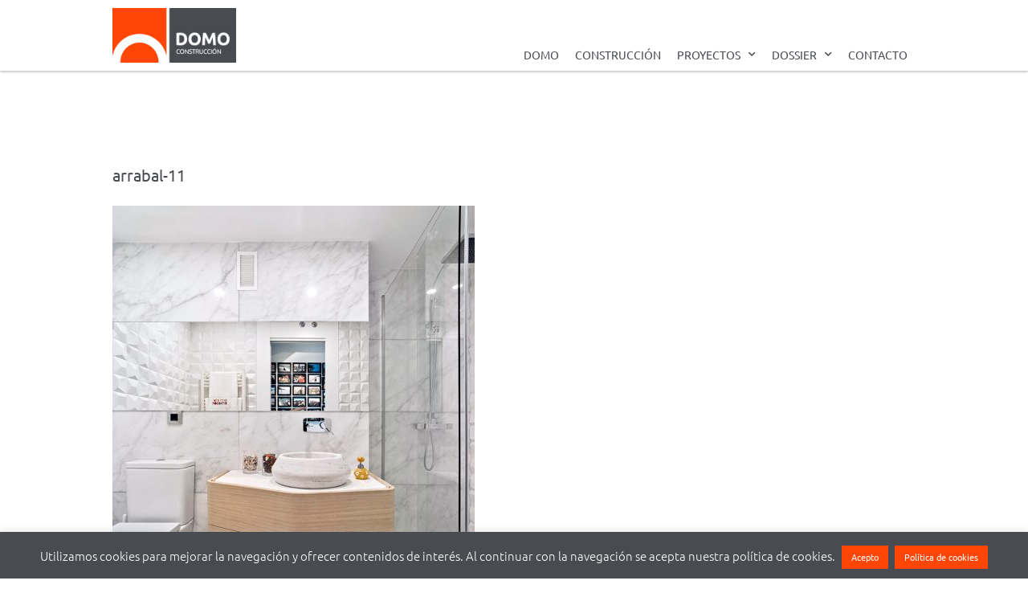

--- FILE ---
content_type: text/css
request_url: https://domoconstruccion.es/wp-content/uploads/elementor/css/post-1065.css?ver=1766143518
body_size: 476
content:
.elementor-kit-1065{--e-global-color-primary:#FF4606;--e-global-color-secondary:#484B50;--e-global-color-text:#484B50;--e-global-color-accent:#FF4606;--e-global-color-3f3d5d9:#6EC1E4;--e-global-color-103d6200:#4054B2;--e-global-color-6c9e51d2:#61CE70;--e-global-color-1fd06a75:#23A455;--e-global-color-5def650f:#000;--e-global-color-54602f53:#FFF;--e-global-typography-primary-font-family:"Ubuntu";--e-global-typography-primary-font-weight:normal;--e-global-typography-secondary-font-family:"Ubuntu Condensed";--e-global-typography-secondary-font-weight:normal;--e-global-typography-text-font-family:"Ubuntu";--e-global-typography-text-font-weight:normal;--e-global-typography-accent-font-family:"Ubuntu";--e-global-typography-accent-font-weight:500;}.elementor-kit-1065 e-page-transition{background-color:#FFBC7D;}.elementor-section.elementor-section-boxed > .elementor-container{max-width:1000px;}.e-con{--container-max-width:1000px;}.elementor-widget:not(:last-child){margin-block-end:20px;}.elementor-element{--widgets-spacing:20px 20px;--widgets-spacing-row:20px;--widgets-spacing-column:20px;}{}h1.entry-title{display:var(--page-title-display);}@media(max-width:1023px){.elementor-section.elementor-section-boxed > .elementor-container{max-width:1024px;}.e-con{--container-max-width:1024px;}}@media(max-width:767px){.elementor-section.elementor-section-boxed > .elementor-container{max-width:767px;}.e-con{--container-max-width:767px;}}

--- FILE ---
content_type: text/css
request_url: https://domoconstruccion.es/wp-content/uploads/elementor/css/post-85.css?ver=1766143518
body_size: 1140
content:
.elementor-85 .elementor-element.elementor-element-6f383d8{--display:flex;--flex-direction:row;--container-widget-width:calc( ( 1 - var( --container-widget-flex-grow ) ) * 100% );--container-widget-height:100%;--container-widget-flex-grow:1;--container-widget-align-self:stretch;--flex-wrap-mobile:wrap;--align-items:flex-end;--gap:0px 0px;--row-gap:0px;--column-gap:0px;box-shadow:0px 2px 2px 0px rgba(0,0,0,0.2);--margin-top:0px;--margin-bottom:0px;--margin-left:0px;--margin-right:0px;--padding-top:10px;--padding-bottom:10px;--padding-left:0px;--padding-right:0px;--z-index:10;}.elementor-85 .elementor-element.elementor-element-6f383d8:not(.elementor-motion-effects-element-type-background), .elementor-85 .elementor-element.elementor-element-6f383d8 > .elementor-motion-effects-container > .elementor-motion-effects-layer{background-color:#ffffff;}.elementor-85 .elementor-element.elementor-element-14ba262{--display:flex;--justify-content:flex-start;--margin-top:0px;--margin-bottom:0px;--margin-left:0px;--margin-right:0px;--padding-top:0px;--padding-bottom:0px;--padding-left:0px;--padding-right:0px;}.elementor-85 .elementor-element.elementor-element-14ba262.e-con{--align-self:flex-end;}.elementor-widget-theme-site-logo .widget-image-caption{color:var( --e-global-color-text );font-family:var( --e-global-typography-text-font-family ), Ubuntu;font-weight:var( --e-global-typography-text-font-weight );}.elementor-85 .elementor-element.elementor-element-507f0a5{text-align:left;}.elementor-85 .elementor-element.elementor-element-507f0a5 img{width:80%;}.elementor-85 .elementor-element.elementor-element-0308ae8{--display:flex;--justify-content:center;--margin-top:0px;--margin-bottom:0px;--margin-left:0px;--margin-right:0px;--padding-top:0px;--padding-bottom:0px;--padding-left:0px;--padding-right:0px;--z-index:110;}.elementor-85 .elementor-element.elementor-element-0308ae8.e-con{--align-self:flex-end;}.elementor-widget-nav-menu .elementor-nav-menu .elementor-item{font-family:var( --e-global-typography-primary-font-family ), Ubuntu;font-weight:var( --e-global-typography-primary-font-weight );}.elementor-widget-nav-menu .elementor-nav-menu--main .elementor-item{color:var( --e-global-color-text );fill:var( --e-global-color-text );}.elementor-widget-nav-menu .elementor-nav-menu--main .elementor-item:hover,
					.elementor-widget-nav-menu .elementor-nav-menu--main .elementor-item.elementor-item-active,
					.elementor-widget-nav-menu .elementor-nav-menu--main .elementor-item.highlighted,
					.elementor-widget-nav-menu .elementor-nav-menu--main .elementor-item:focus{color:var( --e-global-color-accent );fill:var( --e-global-color-accent );}.elementor-widget-nav-menu .elementor-nav-menu--main:not(.e--pointer-framed) .elementor-item:before,
					.elementor-widget-nav-menu .elementor-nav-menu--main:not(.e--pointer-framed) .elementor-item:after{background-color:var( --e-global-color-accent );}.elementor-widget-nav-menu .e--pointer-framed .elementor-item:before,
					.elementor-widget-nav-menu .e--pointer-framed .elementor-item:after{border-color:var( --e-global-color-accent );}.elementor-widget-nav-menu{--e-nav-menu-divider-color:var( --e-global-color-text );}.elementor-widget-nav-menu .elementor-nav-menu--dropdown .elementor-item, .elementor-widget-nav-menu .elementor-nav-menu--dropdown  .elementor-sub-item{font-family:var( --e-global-typography-accent-font-family ), Ubuntu;font-weight:var( --e-global-typography-accent-font-weight );}.elementor-85 .elementor-element.elementor-element-3b1dccd > .elementor-widget-container{margin:0px 0px 0px 0px;padding:0px 0px 0px 0px;}.elementor-85 .elementor-element.elementor-element-3b1dccd .elementor-menu-toggle{margin:0 auto;}.elementor-85 .elementor-element.elementor-element-3b1dccd .elementor-nav-menu--main .elementor-item{padding-left:10px;padding-right:10px;padding-top:0px;padding-bottom:0px;}.elementor-85 .elementor-element.elementor-element-3b1dccd{--e-nav-menu-horizontal-menu-item-margin:calc( 0px / 2 );}.elementor-85 .elementor-element.elementor-element-3b1dccd .elementor-nav-menu--main:not(.elementor-nav-menu--layout-horizontal) .elementor-nav-menu > li:not(:last-child){margin-bottom:0px;}.elementor-85 .elementor-element.elementor-element-3b1dccd .elementor-nav-menu--dropdown{background-color:#ffffff;border-radius:0px 0px 0px 0px;}.elementor-85 .elementor-element.elementor-element-3b1dccd .elementor-nav-menu--dropdown a:hover,
					.elementor-85 .elementor-element.elementor-element-3b1dccd .elementor-nav-menu--dropdown a:focus,
					.elementor-85 .elementor-element.elementor-element-3b1dccd .elementor-nav-menu--dropdown a.elementor-item-active,
					.elementor-85 .elementor-element.elementor-element-3b1dccd .elementor-nav-menu--dropdown a.highlighted{background-color:#ff4606;}.elementor-85 .elementor-element.elementor-element-3b1dccd .elementor-nav-menu--dropdown li:first-child a{border-top-left-radius:0px;border-top-right-radius:0px;}.elementor-85 .elementor-element.elementor-element-3b1dccd .elementor-nav-menu--dropdown li:last-child a{border-bottom-right-radius:0px;border-bottom-left-radius:0px;}.elementor-85 .elementor-element.elementor-element-3b1dccd .elementor-nav-menu--main .elementor-nav-menu--dropdown, .elementor-85 .elementor-element.elementor-element-3b1dccd .elementor-nav-menu__container.elementor-nav-menu--dropdown{box-shadow:1px 1px 5px 0px rgba(0,0,0,0.3);}.elementor-85 .elementor-element.elementor-element-3b1dccd .elementor-nav-menu--dropdown a{padding-left:10px;padding-right:10px;padding-top:8px;padding-bottom:8px;}.elementor-85 .elementor-element.elementor-element-3b1dccd .elementor-nav-menu--main > .elementor-nav-menu > li > .elementor-nav-menu--dropdown, .elementor-85 .elementor-element.elementor-element-3b1dccd .elementor-nav-menu__container.elementor-nav-menu--dropdown{margin-top:10px !important;}.elementor-theme-builder-content-area{height:400px;}.elementor-location-header:before, .elementor-location-footer:before{content:"";display:table;clear:both;}@media(min-width:768px){.elementor-85 .elementor-element.elementor-element-6f383d8{--content-width:1000px;}.elementor-85 .elementor-element.elementor-element-14ba262{--width:20%;}.elementor-85 .elementor-element.elementor-element-0308ae8{--width:80%;}}@media(max-width:1023px){.elementor-85 .elementor-element.elementor-element-507f0a5{text-align:right;}}@media(max-width:767px){.elementor-85 .elementor-element.elementor-element-507f0a5{text-align:center;}.elementor-85 .elementor-element.elementor-element-3b1dccd > .elementor-widget-container{margin:17px 0px 0px 0px;}}

--- FILE ---
content_type: text/css
request_url: https://domoconstruccion.es/wp-content/uploads/elementor/css/post-168.css?ver=1766143518
body_size: 1721
content:
.elementor-168 .elementor-element.elementor-element-30f8286{--display:flex;--min-height:200px;--flex-direction:row;--container-widget-width:calc( ( 1 - var( --container-widget-flex-grow ) ) * 100% );--container-widget-height:100%;--container-widget-flex-grow:1;--container-widget-align-self:stretch;--flex-wrap-mobile:wrap;--justify-content:space-between;--align-items:flex-start;--gap:0px 0px;--row-gap:0px;--column-gap:0px;--margin-top:0px;--margin-bottom:0px;--margin-left:0px;--margin-right:0px;--padding-top:0px;--padding-bottom:0px;--padding-left:0px;--padding-right:0px;}.elementor-168 .elementor-element.elementor-element-30f8286:not(.elementor-motion-effects-element-type-background), .elementor-168 .elementor-element.elementor-element-30f8286 > .elementor-motion-effects-container > .elementor-motion-effects-layer{background-color:#484b50;}.elementor-168 .elementor-element.elementor-element-30f8286.e-con{--align-self:flex-start;}.elementor-168 .elementor-element.elementor-element-e5a5ba8{--display:flex;--min-height:200px;--flex-direction:column;--container-widget-width:100%;--container-widget-height:initial;--container-widget-flex-grow:0;--container-widget-align-self:initial;--flex-wrap-mobile:wrap;--justify-content:space-between;--gap:0px 0px;--row-gap:0px;--column-gap:0px;--margin-top:20px;--margin-bottom:20px;--margin-left:0px;--margin-right:0px;--padding-top:20px;--padding-bottom:20px;--padding-left:0px;--padding-right:0px;}.elementor-168 .elementor-element.elementor-element-e5a5ba8.e-con{--align-self:flex-start;}.elementor-widget-image .widget-image-caption{color:var( --e-global-color-text );font-family:var( --e-global-typography-text-font-family ), Ubuntu;font-weight:var( --e-global-typography-text-font-weight );}.elementor-168 .elementor-element.elementor-element-5183e90 > .elementor-widget-container{margin:0px 0px 0px 0px;padding:10px 20px 20px 0px;}.elementor-168 .elementor-element.elementor-element-5183e90{text-align:left;}.elementor-168 .elementor-element.elementor-element-5183e90 img{width:90%;}.elementor-widget-icon-list .elementor-icon-list-item:not(:last-child):after{border-color:var( --e-global-color-text );}.elementor-widget-icon-list .elementor-icon-list-icon i{color:var( --e-global-color-primary );}.elementor-widget-icon-list .elementor-icon-list-icon svg{fill:var( --e-global-color-primary );}.elementor-widget-icon-list .elementor-icon-list-item > .elementor-icon-list-text, .elementor-widget-icon-list .elementor-icon-list-item > a{font-family:var( --e-global-typography-text-font-family ), Ubuntu;font-weight:var( --e-global-typography-text-font-weight );}.elementor-widget-icon-list .elementor-icon-list-text{color:var( --e-global-color-secondary );}.elementor-168 .elementor-element.elementor-element-f493028{width:auto;max-width:auto;--e-icon-list-icon-size:17px;--icon-vertical-offset:0px;}.elementor-168 .elementor-element.elementor-element-f493028 > .elementor-widget-container{margin:40px 0px 0px 0px;padding:0px 0px 0px 10px;}.elementor-168 .elementor-element.elementor-element-f493028 .elementor-icon-list-icon i{color:#ffffff;transition:color 0.3s;}.elementor-168 .elementor-element.elementor-element-f493028 .elementor-icon-list-icon svg{fill:#ffffff;transition:fill 0.3s;}.elementor-168 .elementor-element.elementor-element-f493028 .elementor-icon-list-icon{padding-inline-end:5px;}.elementor-168 .elementor-element.elementor-element-f493028 .elementor-icon-list-item > .elementor-icon-list-text, .elementor-168 .elementor-element.elementor-element-f493028 .elementor-icon-list-item > a{font-size:20px;font-weight:400;}.elementor-168 .elementor-element.elementor-element-f493028 .elementor-icon-list-text{color:#ffffff;transition:color 0.3s;}.elementor-168 .elementor-element.elementor-element-e1111f1{--display:flex;--min-height:200px;--flex-direction:column;--container-widget-width:100%;--container-widget-height:initial;--container-widget-flex-grow:0;--container-widget-align-self:initial;--flex-wrap-mobile:wrap;--justify-content:space-between;--gap:0px 0px;--row-gap:0px;--column-gap:0px;border-style:solid;--border-style:solid;border-width:0px 1px 0px 1px;--border-top-width:0px;--border-right-width:1px;--border-bottom-width:0px;--border-left-width:1px;border-color:#ffffff;--border-color:#ffffff;--margin-top:20px;--margin-bottom:20px;--margin-left:0px;--margin-right:0px;--padding-top:20px;--padding-bottom:20px;--padding-left:0px;--padding-right:0px;}.elementor-168 .elementor-element.elementor-element-e1111f1.e-con{--align-self:flex-start;}.elementor-widget-heading .elementor-heading-title{font-family:var( --e-global-typography-primary-font-family ), Ubuntu;font-weight:var( --e-global-typography-primary-font-weight );color:var( --e-global-color-primary );}.elementor-168 .elementor-element.elementor-element-ad06eb4 > .elementor-widget-container{margin:0px 0px 0px 0px;padding:10px 20px 0px 20px;}.elementor-168 .elementor-element.elementor-element-ad06eb4 .elementor-heading-title{color:var( --e-global-color-54602f53 );}.elementor-168 .elementor-element.elementor-element-0981500 > .elementor-widget-container{margin:0px 0px 0px 0px;padding:5px 20px 30px 20px;}.elementor-168 .elementor-element.elementor-element-0981500 .elementor-icon-list-icon i{transition:color 0.3s;}.elementor-168 .elementor-element.elementor-element-0981500 .elementor-icon-list-icon svg{transition:fill 0.3s;}.elementor-168 .elementor-element.elementor-element-0981500{--e-icon-list-icon-size:14px;--icon-vertical-offset:0px;}.elementor-168 .elementor-element.elementor-element-0981500 .elementor-icon-list-text{color:var( --e-global-color-54602f53 );transition:color 0.3s;}.elementor-168 .elementor-element.elementor-element-0981500 .elementor-icon-list-item:hover .elementor-icon-list-text{color:var( --e-global-color-primary );}.elementor-168 .elementor-element.elementor-element-a63ab78 > .elementor-widget-container{margin:0px 0px 0px 0px;padding:0px 20px 0px 20px;}.elementor-168 .elementor-element.elementor-element-a63ab78 .elementor-heading-title{color:var( --e-global-color-54602f53 );}.elementor-168 .elementor-element.elementor-element-d05563f{--display:flex;--flex-direction:row;--container-widget-width:initial;--container-widget-height:100%;--container-widget-flex-grow:1;--container-widget-align-self:stretch;--flex-wrap-mobile:wrap;--justify-content:space-evenly;--gap:10px 10px;--row-gap:10px;--column-gap:10px;}.elementor-168 .elementor-element.elementor-element-e7ab717{width:var( --container-widget-width, 33% );max-width:33%;--container-widget-width:33%;--container-widget-flex-grow:0;}.elementor-168 .elementor-element.elementor-element-e7ab717 > .elementor-widget-container{margin:0px 0px 0px 0px;padding:0px 0px 0px 0px;}.elementor-168 .elementor-element.elementor-element-e7ab717:hover img{opacity:0.25;}.elementor-168 .elementor-element.elementor-element-6e6ab22{width:var( --container-widget-width, 33% );max-width:33%;--container-widget-width:33%;--container-widget-flex-grow:0;}.elementor-168 .elementor-element.elementor-element-6e6ab22 > .elementor-widget-container{margin:0px 0px 0px 0px;padding:0px 0px 0px 0px;}.elementor-168 .elementor-element.elementor-element-6e6ab22:hover img{opacity:0.25;}.elementor-168 .elementor-element.elementor-element-36ac5f7{width:var( --container-widget-width, 33% );max-width:33%;--container-widget-width:33%;--container-widget-flex-grow:0;}.elementor-168 .elementor-element.elementor-element-36ac5f7 > .elementor-widget-container{margin:0px 0px 0px 0px;padding:0px 0px 0px 0px;}.elementor-168 .elementor-element.elementor-element-36ac5f7:hover img{opacity:0.25;}.elementor-168 .elementor-element.elementor-element-a7611f6{--display:flex;--flex-direction:column;--container-widget-width:100%;--container-widget-height:initial;--container-widget-flex-grow:0;--container-widget-align-self:initial;--flex-wrap-mobile:wrap;--justify-content:space-between;--gap:0px 0px;--row-gap:0px;--column-gap:0px;--margin-top:20px;--margin-bottom:20px;--margin-left:0px;--margin-right:0px;--padding-top:20px;--padding-bottom:20px;--padding-left:0px;--padding-right:0px;}.elementor-168 .elementor-element.elementor-element-a7611f6.e-con{--align-self:flex-start;}.elementor-168 .elementor-element.elementor-element-e36623d > .elementor-widget-container{margin:0px 0px 0px 0px;padding:10px 20px 20px 20px;}.elementor-168 .elementor-element.elementor-element-e36623d .elementor-heading-title{color:var( --e-global-color-54602f53 );}.elementor-168 .elementor-element.elementor-element-6a407e9 > .elementor-widget-container{margin:0px 0px 0px 0px;padding:5px 20px 5px 20px;}.elementor-168 .elementor-element.elementor-element-6a407e9 .elementor-icon-list-icon i{transition:color 0.3s;}.elementor-168 .elementor-element.elementor-element-6a407e9 .elementor-icon-list-icon svg{transition:fill 0.3s;}.elementor-168 .elementor-element.elementor-element-6a407e9{--e-icon-list-icon-size:14px;--icon-vertical-offset:0px;}.elementor-168 .elementor-element.elementor-element-6a407e9 .elementor-icon-list-text{color:var( --e-global-color-54602f53 );transition:color 0.3s;}.elementor-168 .elementor-element.elementor-element-6a407e9 .elementor-icon-list-item:hover .elementor-icon-list-text{color:var( --e-global-color-primary );}.elementor-168 .elementor-element.elementor-element-402d30c{width:var( --container-widget-width, 100% );max-width:100%;--container-widget-width:100%;--container-widget-flex-grow:0;}.elementor-168 .elementor-element.elementor-element-402d30c > .elementor-widget-container{margin:20px 0px 0px 10px;padding:0px 0px 0px 0px;}.elementor-168 .elementor-element.elementor-element-402d30c img{width:100%;}.elementor-168 .elementor-element.elementor-element-02a6748{--display:flex;--flex-direction:row;--container-widget-width:calc( ( 1 - var( --container-widget-flex-grow ) ) * 100% );--container-widget-height:100%;--container-widget-flex-grow:1;--container-widget-align-self:stretch;--flex-wrap-mobile:wrap;--align-items:stretch;--gap:10px 10px;--row-gap:10px;--column-gap:10px;--margin-top:0px;--margin-bottom:0px;--margin-left:0px;--margin-right:0px;--padding-top:0px;--padding-bottom:0px;--padding-left:0px;--padding-right:0px;}.elementor-168 .elementor-element.elementor-element-02a6748:not(.elementor-motion-effects-element-type-background), .elementor-168 .elementor-element.elementor-element-02a6748 > .elementor-motion-effects-container > .elementor-motion-effects-layer{background-color:#ff4606;}.elementor-168 .elementor-element.elementor-element-a9c0575{--display:flex;--margin-top:15px;--margin-bottom:0px;--margin-left:0px;--margin-right:0px;--padding-top:0px;--padding-bottom:0px;--padding-left:0px;--padding-right:0px;}.elementor-widget-text-editor{font-family:var( --e-global-typography-text-font-family ), Ubuntu;font-weight:var( --e-global-typography-text-font-weight );color:var( --e-global-color-text );}.elementor-widget-text-editor.elementor-drop-cap-view-stacked .elementor-drop-cap{background-color:var( --e-global-color-primary );}.elementor-widget-text-editor.elementor-drop-cap-view-framed .elementor-drop-cap, .elementor-widget-text-editor.elementor-drop-cap-view-default .elementor-drop-cap{color:var( --e-global-color-primary );border-color:var( --e-global-color-primary );}.elementor-168 .elementor-element.elementor-element-2104ad1 > .elementor-widget-container{margin:0px 0px 0px 0px;padding:0px 0px 0px 0px;}.elementor-168 .elementor-element.elementor-element-2104ad1{font-size:12px;letter-spacing:0.3px;color:#ffffff;}.elementor-theme-builder-content-area{height:400px;}.elementor-location-header:before, .elementor-location-footer:before{content:"";display:table;clear:both;}@media(min-width:768px){.elementor-168 .elementor-element.elementor-element-30f8286{--content-width:1000px;}.elementor-168 .elementor-element.elementor-element-e5a5ba8{--width:40%;}.elementor-168 .elementor-element.elementor-element-a7611f6{--width:40%;}}@media(max-width:1023px){.elementor-168 .elementor-element.elementor-element-30f8286{--padding-top:0px;--padding-bottom:0px;--padding-left:20px;--padding-right:20px;}.elementor-168 .elementor-element.elementor-element-e5a5ba8{--justify-content:space-around;--margin-top:20px;--margin-bottom:20px;--margin-left:0px;--margin-right:0px;--padding-top:20px;--padding-bottom:20px;--padding-left:0px;--padding-right:0px;}.elementor-168 .elementor-element.elementor-element-f493028 > .elementor-widget-container{margin:0px 0px 0px 0px;padding:0px 0px 0px 0px;}.elementor-168 .elementor-element.elementor-element-f493028 .elementor-icon-list-item > .elementor-icon-list-text, .elementor-168 .elementor-element.elementor-element-f493028 .elementor-icon-list-item > a{font-size:16px;}.elementor-168 .elementor-element.elementor-element-e1111f1{--justify-content:space-between;--margin-top:20px;--margin-bottom:20px;--margin-left:0px;--margin-right:0px;--padding-top:20px;--padding-bottom:20px;--padding-left:0px;--padding-right:0px;}.elementor-168 .elementor-element.elementor-element-402d30c > .elementor-widget-container{margin:0px 0px 0px 10px;padding:0px 0px 0px 0px;}}@media(max-width:767px){.elementor-168 .elementor-element.elementor-element-5183e90 > .elementor-widget-container{margin:0px 0px 0px 0px;padding:20px 20px 20px 20px;}.elementor-168 .elementor-element.elementor-element-5183e90{text-align:center;}.elementor-168 .elementor-element.elementor-element-5183e90 img{width:75%;}.elementor-168 .elementor-element.elementor-element-f493028 > .elementor-widget-container{margin:15px 0px 0px 0px;}.elementor-168 .elementor-element.elementor-element-f493028 .elementor-icon-list-item > .elementor-icon-list-text, .elementor-168 .elementor-element.elementor-element-f493028 .elementor-icon-list-item > a{font-size:20px;}.elementor-168 .elementor-element.elementor-element-e1111f1{border-width:1px 0px 1px 0px;--border-top-width:1px;--border-right-width:0px;--border-bottom-width:1px;--border-left-width:0px;--margin-top:20px;--margin-bottom:0px;--margin-left:0px;--margin-right:0px;--padding-top:20px;--padding-bottom:20px;--padding-left:0px;--padding-right:0px;}.elementor-168 .elementor-element.elementor-element-ad06eb4{text-align:center;}.elementor-168 .elementor-element.elementor-element-a63ab78{text-align:center;}.elementor-168 .elementor-element.elementor-element-e7ab717{--container-widget-width:50%;--container-widget-flex-grow:0;width:var( --container-widget-width, 50% );max-width:50%;}.elementor-168 .elementor-element.elementor-element-e7ab717 img{width:100%;}.elementor-168 .elementor-element.elementor-element-6e6ab22{--container-widget-width:50%;--container-widget-flex-grow:0;width:var( --container-widget-width, 50% );max-width:50%;}.elementor-168 .elementor-element.elementor-element-36ac5f7{--container-widget-width:50%;--container-widget-flex-grow:0;width:var( --container-widget-width, 50% );max-width:50%;}.elementor-168 .elementor-element.elementor-element-e36623d{text-align:center;}.elementor-168 .elementor-element.elementor-element-402d30c > .elementor-widget-container{margin:30px 0px 0px 30px;padding:0px 0px 0px 0px;}.elementor-168 .elementor-element.elementor-element-402d30c.elementor-element{--align-self:center;}.elementor-168 .elementor-element.elementor-element-402d30c{text-align:center;}.elementor-168 .elementor-element.elementor-element-2104ad1{text-align:center;}}